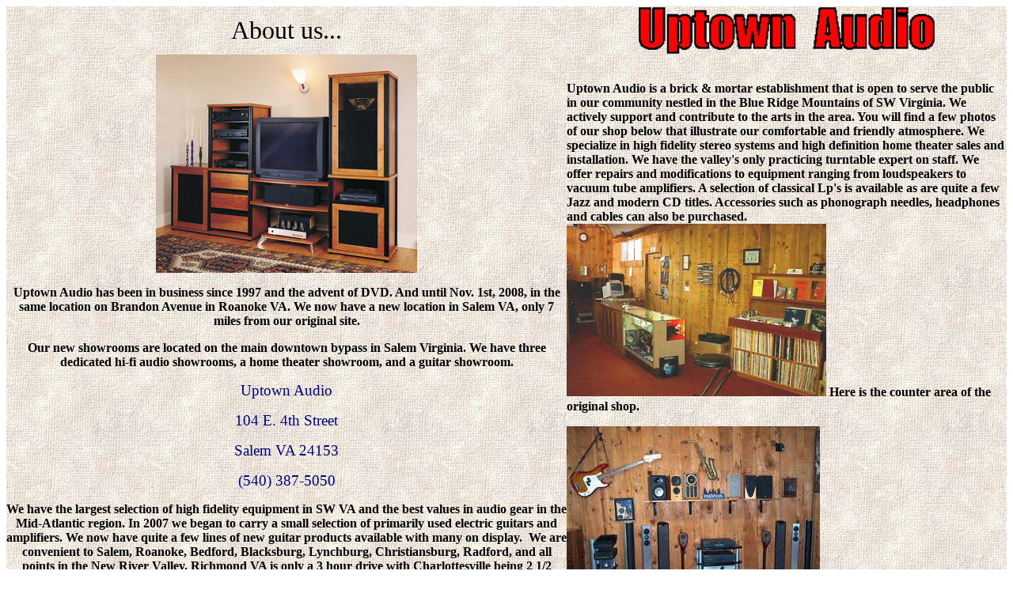

--- FILE ---
content_type: text/html
request_url: http://uptownaudio.com/about.htm
body_size: 12890
content:
<!DOCTYPE HTML PUBLIC "-//IETF//DTD HTML//EN">
<html>

<head>
<meta name="Uptown Audio" content="What we do &amp; where we do it">
<meta name="Keywords" content="Uptown Audio, audio, sound, speakers, amplifier, cd player, hi-fi, downtown, Roanoke, Salem, VA, home theater, stereo, guitar, tube amp repair">
<meta name="GENERATOR" content="Microsoft FrontPage 3.0">
<title>About Uptown Audio - The high-end hi-fi and home theater center of SW VA!</title>

<meta name="Microsoft Border" content="none"></head>

<body>

<table border="0" cellpadding="0" cellspacing="0" width="100%" background="http://www.uptownaudio.com/backgrounds/Linenbg.jpg" height="152">
  <tr>
    <td align="center" width="56%" background="http://www.uptownaudio.com/backgrounds/Linenbg.jpg" bgcolor="#000000" height="49"><font size="6" face="Swis721 BlkEx BT">About us...</font></td>
    <td width="44%" background="http://www.uptownaudio.com/backgrounds/Linenbg.jpg" height="49"><p align="center"><img src="http://www.uptownaudio.com/jmlab/clip_image001.gif" alt="Uptown  Audio" width="376" height="61" v:shapes="_x0000_i1025"></td>
  </tr>
  <tr>
    <td align="center" valign="top" width="56%" background="http://www.uptownaudio.com/backgrounds/Linenbg.jpg" bgcolor="#000000" height="85"><img src="http://www.uptownaudio.com/salamander/gal_bigspread.jpg" width="330" height="276"><p><font face="Tahoma"><strong>Uptown Audio has been in business since 1997
    and the advent of DVD. And until Nov. 1st, 2008, in the same location on Brandon Avenue in
    Roanoke VA. We now have a new location in Salem VA, only 7 miles from our original site. </strong></font></p>
    <p><font face="Tahoma"><strong>Our new showrooms are located on the main downtown bypass
    in Salem Virginia. We have three dedicated hi-fi audio showrooms, a home theater showroom,
    and a guitar showroom.</strong></font></p>
    <p><font face="Tahoma" color="#000080"><big>Uptown Audio</big></font></p>
    <p><font face="Tahoma" color="#000080"><big>104 E. 4th Street</big></font></p>
    <p><font face="Tahoma" color="#000080"><big>Salem VA 24153</big></font></p>
    <p><font face="Tahoma" color="#000080"><big>(540) 387-5050</big></font></p>
    <p><font face="Tahoma"><strong>We have the largest selection of high fidelity equipment in
    SW VA and the best values in audio gear in the Mid-Atlantic region. In 2007 we began to
    carry a small selection of primarily used electric guitars and amplifiers. We now have
    quite a few lines of new guitar products available with many on display.&nbsp; We are
    convenient to Salem, Roanoke, Bedford, Blacksburg, Lynchburg, Christiansburg, Radford, and
    all points in the New River Valley. Richmond VA is only a 3 hour drive with
    Charlottesville being 2 1/2 hours. </strong></font></p>
    <p><font face="Tahoma"><strong>We keep limited hours that are convenient for our customers
    and that allow us time to get installations and other work done. We have also added
    on-line shopping ability for many of our products.&nbsp; </strong></font></p>
    <p>&nbsp;</p>
    <p><font face="Tahoma"><strong>Our showroom hours are:</strong></font></p>
    <p><font face="Tahoma"><strong>Open Daily</strong></font></p>
    <p><font face="Tahoma"><strong>Monday - Friday 10 am-4 pm</strong></font></p>
    <p><font face="Tahoma"><strong>Evenings only by appointment</strong></font></p>
    <p><font face="Tahoma"><strong>All Day Saturday from 10am - 4pm</strong></font></p>
    <p><font face="Tahoma"><strong>Closed on Sunday</strong></font></p>
    <p><a href="Virtual%20Tour/tour.htm"><font face="Tahoma"><strong>VIRTUAL TOUR</strong></font></a></p>
    <p>&nbsp;</p>
    <p><font face="Tahoma"><strong>With over 20 years of experience and 20 lines of equipment
    containing countless models to choose from, Uptown Audio has the skills and experience to
    help you get exactly what you need and delivers exactly what you want&nbsp; ...Great
    Sound!</strong></font></p>
    <p><a href="sayings.htm"><font face="Tahoma"><strong>What our customers are saying about
    us</strong></font></a></p>
    <p>&nbsp;</p>
    <p><font face="Tahoma"><strong>Uptown Audio also services electric guitars, amplifiers and
    sells accessories related to electric guitar such as pickups, cables, pedals, straps,
    strings, etc. We are now authorized dealers for Orange amplifiers and Heritage guitars. We
    also have a small selection of used guitars and amplifiers for sale from time to time.</strong></font></p>
    <p><font face="Tahoma"><strong>We specialize in the service of vacuum tube amplifiers and
    in modifying and restoring electric guitars. We do custom installation and set-up of
    guitars with new pickguard assemblies, pickups and electronics from makes such as Fender,
    Gibson, Lindy Fralin, Seymour Duncan, ProCo, and others. We sell vacuum tubes from various
    brands such as Fender, Groove Tubes, JJ, Sovtek, etc.</strong></font></p>
    <p><img src="room_5.jpg" alt="room_5.jpg (45260 bytes)" WIDTH="306" HEIGHT="382"></p>
    <p><img src="guitar/fenderconcert_001.jpg" width="242" height="210" alt="fenderconcert 001.jpg (75731 bytes)"></p>
    <p><font face="Tahoma"><strong>Guitars &amp; guitar amplifiers that we have serviced
    recently:</strong></font></p>
    <p><font face="Tahoma"><strong>Fender Tweed Champ - vintage correct repair</strong></font></p>
    <p><font face="Tahoma"><strong>1965 Fender &quot;Blackface&quot; Twin Reverb amp - full
    restoration</strong></font></p>
    <p><font face="Tahoma"><strong>Gibson Les Paul Standard - new pickups</strong></font></p>
    <p><font face="Tahoma"><strong>Fender Deluxe Stratocaster - new pickups, electronics mods</strong></font></p>
    <p><font face="Tahoma"><strong>Fender Highway One Strat - completely modded</strong></font></p>
    <p><font face="Tahoma"><strong>Fender MIJ Telecaster - new pickups, saddles, intonation</strong></font></p>
    <p><font face="Tahoma"><strong>Marshall JCM800-2203 amp - repair, retube, bias</strong></font></p>
    <p><font face="Tahoma"><strong>Marshall JCM2000-DSL401 amp - repair </strong></font></p>
    <p><font face="Tahoma"><strong>PolyTone Mini-Brute amp - repair </strong></font></p>
    <p><font face="Tahoma"><strong>Mesa Boogie DC-2 amp - effects loop mod </strong></font></p>
    <p><font face="Tahoma"><strong>Orange Rocker 30 combo amp - retubed</strong></font></p>
    <p><font face="Tahoma"><strong>Orange Crush 15R amp - loose reverb unit </strong></font></p>
    <p><font face="Tahoma"><strong>Fender Concert II amp - restored</strong></font></p>
    <p><font face="Tahoma"><strong>1973 Fender Precision Bass - repaired pickup &amp; adjusted
    action</strong></font></p>
    <p><font face="Tahoma"><strong>1964 Fender Vibroverb - complete restoration</strong></font></p>
    <p><font face="Tahoma"><strong>1948 Gibson GA-30 - complete restoration</strong></font></p>
    <p><font face="Tahoma"><strong>Mesa Subway Blues amplifier</strong></font></p>
    <p><font face="Tahoma"><strong>Gibson ES-335s Professional - new pickups &amp; wiring</strong></font></p>
    <p><font face="Tahoma"><strong>Vintage Hollowbody - structural repairs &amp; new pickups</strong></font></p>
    <p><font face="Tahoma"><strong>'78 Hiwatt DR-103 Custom 100 head - retube</strong></font></p>
    <p><font face="Tahoma"><strong>'69 Fender &quot;Silverface&quot; Vibrolux restoration</strong></font></p>
    <p><font face="Tahoma"><strong>1975 Fender &quot;Silverface&quot; Twin Reverb amp - full
    restoration</strong></font></p>
    <p><font face="Tahoma"><strong>Marshall Blues Breaker - replace transformers</strong></font></p>
    <p><font face="Tahoma"><strong>Orange Tiny Terror - Holy Terror mod</strong></font></p>
    <p><font face="Tahoma"><strong>Ampeg BA115 bass amp - repair</strong></font></p>
    <p><font face="Tahoma"><strong>1969 Ampeg B15N flip top bass amp - full restoration</strong></font></p>
    <p><font face="Tahoma"><strong>1963 Fender Deluxe Reverb - repair</strong></font></p>
    <p><font face="Tahoma"><strong>Sound City 50 Plus - complete restoration</strong></font></p>
    <p><font face="Tahoma"><strong>B-52 twin combo - troubleshoot, repair, retube</strong></font></p>
    <p><font face="Tahoma"><strong>Cornford MK50H head - replace power tranny, rebuild bias
    supply</strong></font></p>
    <p><font face="Tahoma"><strong>1971 Fender Super Six Reverb - rebias</strong></font></p>
    <p><font face="Tahoma"><strong>1958 AKG D12 mic - repair</strong></font></td>
    <td valign="top" width="44%" background="http://www.uptownaudio.com/backgrounds/Linenbg.jpg" height="91"><p align="left">&nbsp; </p>
    <p align="left"><font face="Tahoma"><strong>Uptown Audio is a brick &amp; mortar
    establishment that is open to serve the public in our community nestled in the Blue Ridge
    Mountains of SW Virginia. We actively support and contribute to the arts in the area. You
    will find a few photos of our shop below that illustrate our comfortable and friendly
    atmosphere. We specialize in high fidelity stereo systems and high definition home theater
    sales and installation. We have the valley's only practicing turntable expert on staff. We
    offer repairs and modifications to equipment ranging from loudspeakers to vacuum tube
    amplifiers. A selection of classical Lp's is available as are quite a few Jazz and modern
    CD titles. Accessories such as phonograph needles, headphones and cables can also be
    purchased.</strong></font><br>
    <img src="http://www.uptownaudio.com/counter.jpg" width="328" height="218"> <strong>Here
    is the counter area of the original shop. </strong></p>
    <p align="left"><img src="Audio1.jpg" alt="Audio1.jpg (44261 bytes)" WIDTH="320" HEIGHT="246"><strong> Our entry
    level, hi-fi equipment selection is excellent!</strong></p>
    <p align="left"><img src="Hi-Fi1.jpg" alt="Hi-Fi1.jpg (47743 bytes)" WIDTH="320" HEIGHT="255"><strong> A Focal - JM
    Lab loudspeaker display. </strong></p>
    <p align="left"><img src="Hi-Fi2.jpg" alt="Hi-Fi2.jpg (46389 bytes)" WIDTH="320" HEIGHT="290"><strong> Focal Diva
    Utopia Be speakers - Awesome!</strong></p>
    <p align="left"><img src="hometheater1.jpg" alt="hometheater1.jpg (39078 bytes)" WIDTH="320" HEIGHT="252"><strong>
    RBH and Tannoy home theaters</strong></p>
    <p align="left"><img src="hometheater2.jpg" alt="hometheater2.jpg (35175 bytes)" WIDTH="320" HEIGHT="204"><strong>
    YBA, Tannoy, and Focal Hi-Fi systems.</strong></p>
    <p align="left"><img src="store09.jpg" alt="store09.jpg (32794 bytes)" WIDTH="320" HEIGHT="224"><strong> The comfy
    theater sofa.</strong></p>
    <p align="left"><img src="Hi-Fi3.jpg" alt="Hi-Fi3.jpg (43380 bytes)" WIDTH="320" HEIGHT="266"><strong>&nbsp; Rega,
    Rogue Audio &amp; more!</strong></p>
    <p align="left"><img src="hometheater3.jpg" width="322" height="227" alt="hometheater3.jpg (33820 bytes)"><strong> More theater, more fun!</strong></p>
    <p align="center">&nbsp;</p>
    <p align="center"><font face="Tahoma"><strong>Hi-Fi stereo components repaired recently:</strong></font></p>
    <p align="center"><font face="Tahoma"><strong>McIntosh MAC4300V receiver, McIntosh MC2105
    power amplifier, McIntosh MAC1900 receiver, McIntosh 5100 amplifier, NAD C272 power amp,
    NAD CD player, Technics SL-1200 Mk2 turntable, B&amp;O Beogram 3000, ReVox turntable,
    Golden Tube Audio amplifier , vintage tube amps by Dynaco, Scott, Eico, &amp; Altec, Dual
    turntables, Klipsch speakers, Cerwin-Vega speakers, JVC integrated amplifier, Luxman
    integrated amplifier, B&amp;W speakers.</strong></font></p>
    <p align="center">&nbsp;</p>
    <p align="center"><font face="Tahoma"><strong>Our new digs!</strong></font></p>
    <p align="center"><a href="http://www.uptownaudio.com/Virtual%20Tour/tour.htm"><img src="front.jpg" alt="front.jpg (39992 bytes)" WIDTH="288" HEIGHT="176"></a></p>
    <p align="center"><a href="Virtual%20Tour/tour.htm"><font face="Tahoma"><strong>VIRTUAL
    TOUR</strong></font></a></p>
    <p align="center">&nbsp;</td>
  </tr>
</table>

<table border="0" cellpadding="0" cellspacing="0" width="100%">
  <tr>
    <td align="center" width="100%" background="http://www.uptownaudio.com/backgrounds/Linenbg.jpg"><p align="center"><b><a href="http://www.uptownaudio.com/equip.htm"><font color="#000000" size="5" face="Tahoma">Equipment</font></a><font size="5" face="Tahoma">&nbsp;</font><font size="4">&nbsp;&nbsp;&nbsp;</font><font size="5" face="Lucida Calligraphy"> </font><a href="mailto:uptownaudio@rev.net"><font color="#000000" size="5" face="Tahoma">Email</font></a></b></td>
  </tr>
</table>

<p>&nbsp;</p>
</body>
</html>
